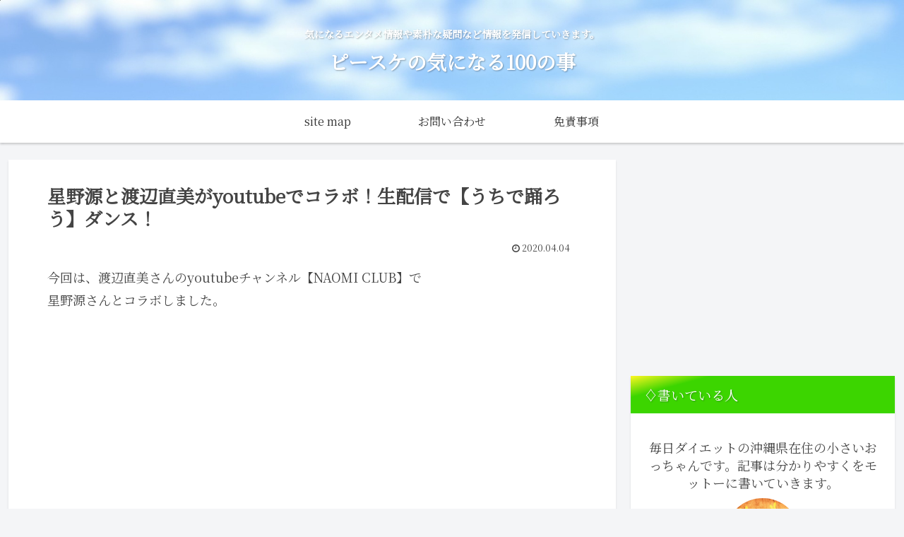

--- FILE ---
content_type: text/html; charset=utf-8
request_url: https://www.google.com/recaptcha/api2/aframe
body_size: 259
content:
<!DOCTYPE HTML><html><head><meta http-equiv="content-type" content="text/html; charset=UTF-8"></head><body><script nonce="SrNNTxCXHSF2TtC2Ni-VFA">/** Anti-fraud and anti-abuse applications only. See google.com/recaptcha */ try{var clients={'sodar':'https://pagead2.googlesyndication.com/pagead/sodar?'};window.addEventListener("message",function(a){try{if(a.source===window.parent){var b=JSON.parse(a.data);var c=clients[b['id']];if(c){var d=document.createElement('img');d.src=c+b['params']+'&rc='+(localStorage.getItem("rc::a")?sessionStorage.getItem("rc::b"):"");window.document.body.appendChild(d);sessionStorage.setItem("rc::e",parseInt(sessionStorage.getItem("rc::e")||0)+1);localStorage.setItem("rc::h",'1768611368954');}}}catch(b){}});window.parent.postMessage("_grecaptcha_ready", "*");}catch(b){}</script></body></html>